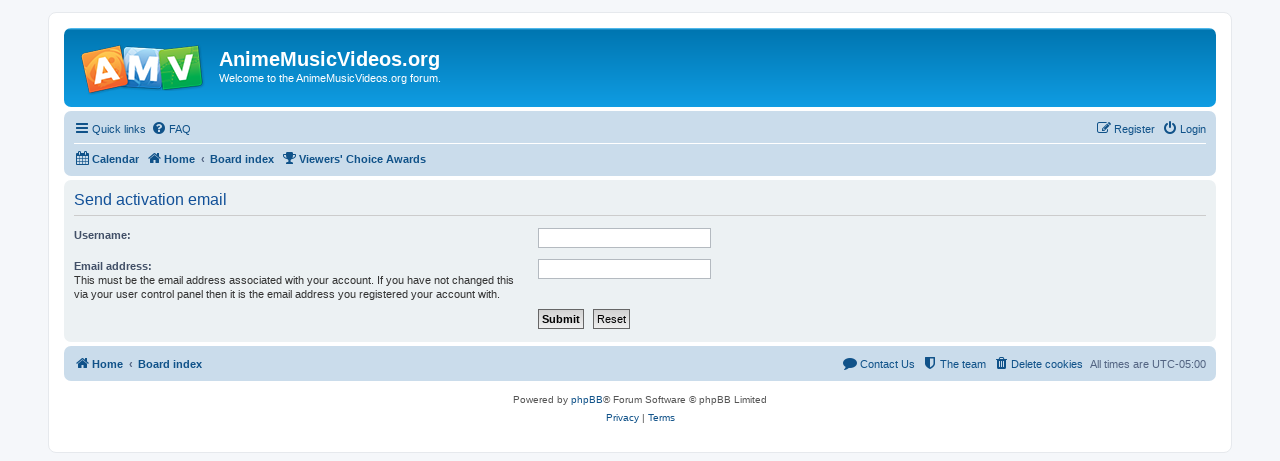

--- FILE ---
content_type: text/html; charset=UTF-8
request_url: https://www.animemusicvideos.org/forum/ucp.php?mode=resend_act&sid=a340c2fe00a4c29d2a2d9ffa50468f29
body_size: 2834
content:
<!DOCTYPE html>
<html dir="ltr" lang="en-gb">
<head>
<meta charset="utf-8" />
<meta http-equiv="X-UA-Compatible" content="IE=edge">
<meta name="viewport" content="width=device-width, initial-scale=1" />

<title>AnimeMusicVideos.org - User Control Panel - Send activation email</title>

	<link rel="alternate" type="application/atom+xml" title="Feed - AnimeMusicVideos.org" href="/forum/app.php/feed?sid=269400fde91b3c891dad49dce9e2486e">	<link rel="alternate" type="application/atom+xml" title="Feed - News" href="/forum/app.php/feed/news?sid=269400fde91b3c891dad49dce9e2486e">	<link rel="alternate" type="application/atom+xml" title="Feed - All forums" href="/forum/app.php/feed/forums?sid=269400fde91b3c891dad49dce9e2486e">	<link rel="alternate" type="application/atom+xml" title="Feed - New Topics" href="/forum/app.php/feed/topics?sid=269400fde91b3c891dad49dce9e2486e">				

<!--
	phpBB style name: prosilver
	Based on style:   prosilver (this is the default phpBB3 style)
	Original author:  Tom Beddard ( http://www.subBlue.com/ )
	Modified by:
-->

<link href="./assets/css/font-awesome.min.css?assets_version=30" rel="stylesheet">
<link href="./styles/prosilver/theme/stylesheet.css?assets_version=30" rel="stylesheet">
<link href="./styles/prosilver/theme/en/stylesheet.css?assets_version=30" rel="stylesheet">




<!--[if lte IE 9]>
	<link href="./styles/prosilver/theme/tweaks.css?assets_version=30" rel="stylesheet">
<![endif]-->


<link href="./ext/phpbb/pages/styles/prosilver/theme/pages_common.css?assets_version=30" rel="stylesheet" media="screen" />



</head>
<body id="phpbb" class="nojs notouch section-ucp ltr ">


<div id="wrap" class="wrap">
	<a id="top" class="top-anchor" accesskey="t"></a>
	<div id="page-header">
		<div class="headerbar" role="banner">
					<div class="inner">

			<div id="site-description" class="site-description">
				<a id="logo" class="logo" href="/members/" title="Home"><span class="site_logo"></span></a>
				<h1>AnimeMusicVideos.org</h1>
				<p>Welcome to the AnimeMusicVideos.org forum.</p>
				<p class="skiplink"><a href="#start_here">Skip to content</a></p>
			</div>

									
			</div>
					</div>
				<div class="navbar" role="navigation">
	<div class="inner">

	<ul id="nav-main" class="nav-main linklist" role="menubar">

		<li id="quick-links" class="quick-links dropdown-container responsive-menu hidden" data-skip-responsive="true">
			<a href="#" class="dropdown-trigger">
				<i class="icon fa-bars fa-fw" aria-hidden="true"></i><span>Quick links</span>
			</a>
			<div class="dropdown">
				<div class="pointer"><div class="pointer-inner"></div></div>
				<ul class="dropdown-contents" role="menu">
								<li >
			<a href="/forum/app.php/congrss-rules?sid=269400fde91b3c891dad49dce9e2486e" role="menuitem">
				<i class="icon fa-book fa-fw" aria-hidden="true"></i><span>CONGRSS Rules</span>
			</a>
		</li>
			<li >
			<a href="/forum/app.php/POE?sid=269400fde91b3c891dad49dce9e2486e" role="menuitem">
				<i class="icon fa-film fa-fw" aria-hidden="true"></i><span>Project Org Editor</span>
			</a>
		</li>
	
					
											<li class="separator"></li>
																			<li>
								<a href="./memberlist.php?mode=team&amp;sid=269400fde91b3c891dad49dce9e2486e" role="menuitem">
									<i class="icon fa-shield fa-fw" aria-hidden="true"></i><span>The team</span>
								</a>
							</li>
																<li class="separator"></li>

					<!-- <li class="separator"></li>-->
									</ul>
			</div>
		</li>

				<li data-skip-responsive="true">
			<a href="/forum/app.php/help/faq?sid=269400fde91b3c891dad49dce9e2486e" rel="help" title="Frequently Asked Questions" role="menuitem">
				<i class="icon fa-question-circle fa-fw" aria-hidden="true"></i><span>FAQ</span>
			</a>
		</li>
						
			<li class="rightside"  data-skip-responsive="true">
			<a href="./ucp.php?mode=login&amp;sid=269400fde91b3c891dad49dce9e2486e" title="Login" accesskey="x" role="menuitem">
				<i class="icon fa-power-off fa-fw" aria-hidden="true"></i><span>Login</span>
			</a>
		</li>
					<li class="rightside" data-skip-responsive="true">
				<a href="./ucp.php?mode=register&amp;sid=269400fde91b3c891dad49dce9e2486e" role="menuitem">
					<i class="icon fa-pencil-square-o  fa-fw" aria-hidden="true"></i><span>Register</span>
				</a>
			</li>
						</ul>

	<ul id="nav-breadcrumbs" class="nav-breadcrumbs linklist navlinks" role="menubar">
							<li class="breadcrumbs">
			<span class="crumb">
				<a href="/forum/app.php/calendar?sid=269400fde91b3c891dad49dce9e2486e">
					<i class="icon fa-calendar fa-fw" aria-hidden="true"></i><span>Calendar</span>
				</a>
			</span>
		</li>
			<li class="breadcrumbs">
							<span class="crumb"  itemtype="http://data-vocabulary.org/Breadcrumb" itemscope=""><a href="/members/" itemprop="url" data-navbar-reference="home"><i class="icon fa-home fa-fw" aria-hidden="true"></i><span itemprop="title">Home</span></a></span>
										<span class="crumb"  itemtype="http://data-vocabulary.org/Breadcrumb" itemscope=""><a href="./index.php?sid=269400fde91b3c891dad49dce9e2486e" itemprop="url" accesskey="h" data-navbar-reference="index"><span itemprop="title">Board index</span></a></span>

								</li>
					<li class="breadcrumbs">
			<span class="crumb">
				<a href="/forum/app.php/VCAs?sid=269400fde91b3c891dad49dce9e2486e">
					<i class="icon fa-trophy fa-fw" aria-hidden="true"></i><span>Viewers' Choice Awards</span>
				</a>
			</span>
		</li>
	
			</ul>

	</div>
</div>
	</div>

	
	<a id="start_here" class="anchor"></a>
	<div id="page-body" class="page-body" role="main">
		
		

<form action="./ucp.php?mode=resend_act&amp;sid=269400fde91b3c891dad49dce9e2486e" method="post" id="resend">

<div class="panel">
	<div class="inner">

	<div class="content">
		<h2>Send activation email</h2>

		<fieldset>
		<dl>
			<dt><label for="username">Username:</label></dt>
			<dd><input class="inputbox narrow" type="text" name="username" id="username" size="25" /></dd>
		</dl>
		<dl>
			<dt><label for="email">Email address:</label><br /><span>This must be the email address associated with your account. If you have not changed this via your user control panel then it is the email address you registered your account with.</span></dt>
			<dd><input class="inputbox narrow" type="email" name="email" id="email" size="25" maxlength="100" /></dd>
		</dl>
		<dl>
			<dt>&nbsp;</dt>
			<dd><input type="hidden" name="creation_time" value="1766812974" />
<input type="hidden" name="form_token" value="17bd17edf0eb68a18d839063f57aaac5be357265" />
<input type="submit" name="submit" id="submit" class="button1" value="Submit" tabindex="2" />&nbsp; <input type="reset" value="Reset" name="reset" class="button2" /></dd>
		</dl>
		</fieldset>
	</div>

	</div>
</div>
</form>

			</div>


<div id="page-footer" class="page-footer" role="contentinfo">
	<div class="navbar" role="navigation">
	<div class="inner">

	<ul id="nav-footer" class="nav-footer linklist" role="menubar">
		<li class="breadcrumbs">
							<span class="crumb"><a href="/members/" data-navbar-reference="home"><i class="icon fa-home fa-fw" aria-hidden="true"></i><span>Home</span></a></span>									<span class="crumb"><a href="./index.php?sid=269400fde91b3c891dad49dce9e2486e" data-navbar-reference="index"><span>Board index</span></a></span>					</li>
		
				<li class="rightside">All times are <span title="UTC-5">UTC-05:00</span></li>
							<li class="rightside">
				<a href="./ucp.php?mode=delete_cookies&amp;sid=269400fde91b3c891dad49dce9e2486e" data-ajax="true" data-refresh="true" role="menuitem">
					<i class="icon fa-trash fa-fw" aria-hidden="true"></i><span>Delete cookies</span>
				</a>
			</li>
												<li class="rightside" data-last-responsive="true">
				<a href="./memberlist.php?mode=team&amp;sid=269400fde91b3c891dad49dce9e2486e" role="menuitem">
					<i class="icon fa-shield fa-fw" aria-hidden="true"></i><span>The team</span>
				</a>
			</li>
							<li class="rightside">
			<a href="/forum/app.php/Contact?sid=269400fde91b3c891dad49dce9e2486e" role="menuitem">
				<i class="icon fa-comment fa-fw" aria-hidden="true"></i><span>Contact Us</span>
			</a>
		</li>
				</ul>

	</div>
</div>

	<div class="copyright">
				<p class="footer-row">
			<span class="footer-copyright">Powered by <a href="https://www.phpbb.com/">phpBB</a>&reg; Forum Software &copy; phpBB Limited</span>
		</p>
						<p class="footer-row">
			<a class="footer-link" href="./ucp.php?mode=privacy&amp;sid=269400fde91b3c891dad49dce9e2486e" title="Privacy" role="menuitem">
				<span class="footer-link-text">Privacy</span>
			</a>
			|
			<a class="footer-link" href="./ucp.php?mode=terms&amp;sid=269400fde91b3c891dad49dce9e2486e" title="Terms" role="menuitem">
				<span class="footer-link-text">Terms</span>
			</a>
		</p>
					</div>

	<div id="darkenwrapper" class="darkenwrapper" data-ajax-error-title="AJAX error" data-ajax-error-text="Something went wrong when processing your request." data-ajax-error-text-abort="User aborted request." data-ajax-error-text-timeout="Your request timed out; please try again." data-ajax-error-text-parsererror="Something went wrong with the request and the server returned an invalid reply.">
		<div id="darken" class="darken">&nbsp;</div>
	</div>

	<div id="phpbb_alert" class="phpbb_alert" data-l-err="Error" data-l-timeout-processing-req="Request timed out.">
		<a href="#" class="alert_close">
			<i class="icon fa-times-circle fa-fw" aria-hidden="true"></i>
		</a>
		<h3 class="alert_title">&nbsp;</h3><p class="alert_text"></p>
	</div>
	<div id="phpbb_confirm" class="phpbb_alert">
		<a href="#" class="alert_close">
			<i class="icon fa-times-circle fa-fw" aria-hidden="true"></i>
		</a>
		<div class="alert_text"></div>
	</div>
</div>

</div>

<div>
	<a id="bottom" class="anchor" accesskey="z"></a>
	</div>

<script type="text/javascript" src="./assets/javascript/jquery.min.js?assets_version=30"></script>
<script type="text/javascript" src="./assets/javascript/core.js?assets_version=30"></script>



<script src="./styles/prosilver/template/forum_fn.js?assets_version=30"></script>
<script src="./styles/prosilver/template/ajax.js?assets_version=30"></script>



</body>
</html>
